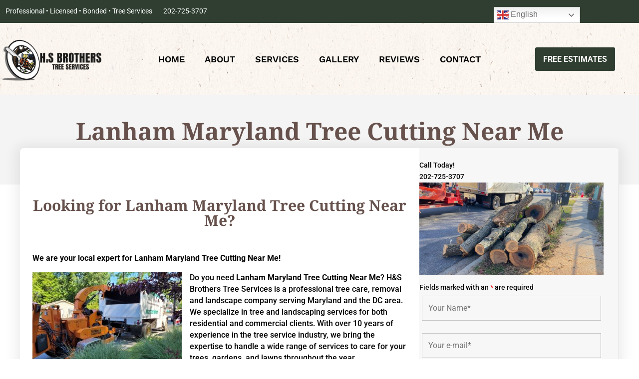

--- FILE ---
content_type: text/javascript
request_url: https://hsbrotherstreeservices.com/wp-content/themes/avanti/js/avanti-custom-scripts.js?ver=1.0
body_size: 1577
content:
// Slide-in

jQuery(document).ready(function(){
    jQuery(".slide_in_2").click(function(){
        jQuery(".slide_in_2_section").toggleClass("show_form_2");
    });
});
	
	
jQuery(document).ready(function(){
    jQuery(".close_icon_2").click(function(){
        jQuery(".slide_in_2_section").removeClass("show_form_2");
    });
});

jQuery(document).ready(function(){
    jQuery(".slide_in_2").click(function(){
        jQuery(".slide_in_2_label_section").toggleClass("hide_label_slide_in_2");
    });
});

jQuery(document).ready(function(){
    jQuery(".close_icon_2").click(function(){
        jQuery(".slide_in_2_label_section").removeClass("hide_label_slide_in_2");
    });
});

jQuery(document).ready(function(){
    jQuery(".label_close_icon").click(function(){
        jQuery(".slide_in_2_label_section").toggleClass("hide_label_and_slide_in_2");
    });
});



//Colapsing mobile menu

(function($) {
       
function setup_collapsible_submenus() {
     
var FirstLevel = $('.et_mobile_menu .first-level > a');
   
FirstLevel.off('click').click(function() {
$(this).attr('href', '#open');  
$(this).parent().children().children().toggleClass('reveal-items');
$(this).toggleClass('icon-switch');
});
 
var ThirdLevel = $('.et_mobile_menu .third-level > a');
   
ThirdLevel.off('click').click(function() {
$(this).attr('href', '#open');  
$(this).parent().children().children().toggleClass('reveal-items');
$(this).toggleClass('icon-switch');
});	
 
}

       
$(window).load(function() {
setTimeout(function() {
setup_collapsible_submenus();
}, 700);
});
  
})(jQuery);